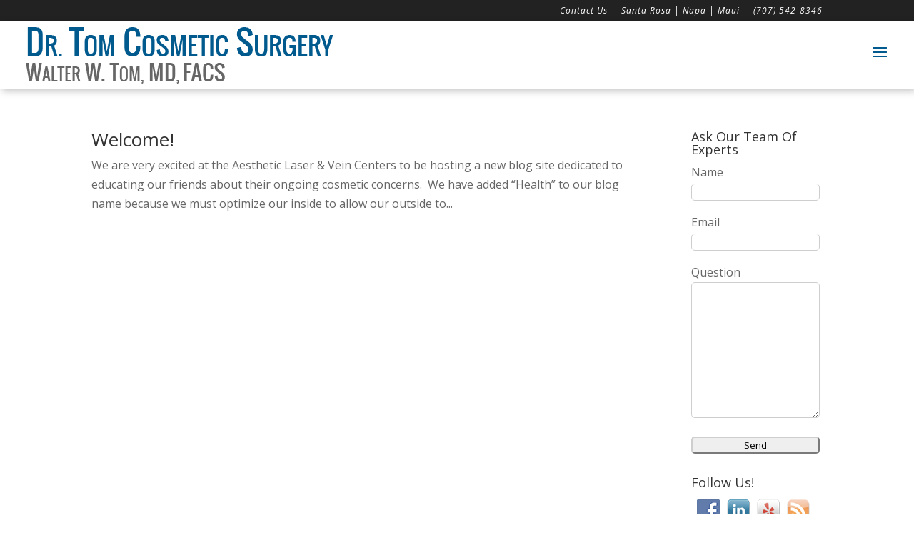

--- FILE ---
content_type: text/css
request_url: https://www.drtomcosmetic.com/wp-content/plugins/jcustfunctions/style.css?ver=bfaa0ff67d5a2f228db9d5ab331fdc69.1769006571
body_size: 17978
content:



/* remove sidebar except for woocommerce pages */
#sidebar:not(.woocommerce-page #sidebar){
	display:none;
}
#left-area:not(.woocommerce-page #left-area){
	width: 100%;
	padding-right: 0px !important;
	margin-left:10%;
}
#main-content .container:before{
	background-color: unset;
}
.woocommerce-page #main-content .container:before{
	background-color: #e2e2e2;
}
#main-content .container:first-child:not(.woocommerce-page #main-content .container:first-child){
	max-width: unset !important;
	width: 100% !important;
}
#main-content .container:first-child #content-area:not(.woocommerce-page #main-content .container:first-child #content-area){
	width: 80% !important;
}

























/*change hamburger icon to x when mobile menu is open*/
#et_mobile_nav_menu .mobile_nav.opened .mobile_menu_bar::before,
.et_pb_module.et_pb_menu .et_mobile_nav_menu .mobile_nav.opened .mobile_menu_bar::before {
	content: '\4d';
}
/*adjust the new toggle element which is added via jQuery*/
ul.et_mobile_menu li.menu-item-has-children .mobile-toggle,
ul.et_mobile_menu li.page_item_has_children .mobile-toggle,
.et-db #et-boc .et-l ul.et_mobile_menu li.menu-item-has-children .mobile-toggle,
.et-db #et-boc .et-l ul.et_mobile_menu li.page_item_has_children .mobile-toggle {
	width: 44px;
	height: 100%;
	padding: 0px !important;
	max-height: 44px;
	border: none;
	position: absolute;
	right: 0px;
	top: 0px;
	z-index: 999;
	background-color: transparent;
}
/*some code to keep everyting positioned properly*/
ul.et_mobile_menu>li.menu-item-has-children,
ul.et_mobile_menu>li.page_item_has_children,
ul.et_mobile_menu>li.menu-item-has-children .sub-menu li.menu-item-has-children,
.et-db #et-boc .et-l ul.et_mobile_menu>li.menu-item-has-children,
.et-db #et-boc .et-l ul.et_mobile_menu>li.page_item_has_children,
.et-db #et-boc .et-l ul.et_mobile_menu>li.menu-item-has-children .sub-menu li.menu-item-has-children {
	position: relative;
}
/*remove default background color from menu items that have children*/
.et_mobile_menu .menu-item-has-children>a,
.et-db #et-boc .et-l .et_mobile_menu .menu-item-has-children>a {
	background-color: transparent;
}
/*hide the submenu by default*/
ul.et_mobile_menu .menu-item-has-children .sub-menu,
#main-header ul.et_mobile_menu .menu-item-has-children .sub-menu,
.et-db #et-boc .et-l ul.et_mobile_menu .menu-item-has-children .sub-menu,
.et-db #main-header ul.et_mobile_menu .menu-item-has-children .sub-menu {
	display: none !important;
	visibility: hidden !important;
}
/*show the submenu when toggled open*/
ul.et_mobile_menu .menu-item-has-children .sub-menu.visible,
#main-header ul.et_mobile_menu .menu-item-has-children .sub-menu.visible,
.et-db #et-boc .et-l ul.et_mobile_menu .menu-item-has-children .sub-menu.visible,
.et-db #main-header ul.et_mobile_menu .menu-item-has-children .sub-menu.visible {
	display: block !important;
	visibility: visible !important;
}
/*adjust the toggle icon position and transparency*/
ul.et_mobile_menu li.menu-item-has-children .mobile-toggle,
.et-db #et-boc .et-l ul.et_mobile_menu li.menu-item-has-children .mobile-toggle {
	text-align: center;
	opacity: 1;
}
/*submenu toggle icon when closed*/
ul.et_mobile_menu li.menu-item-has-children .mobile-toggle::after,
.et-db #et-boc .et-l ul.et_mobile_menu li.menu-item-has-children .mobile-toggle::after {
	top: 10px;
	position: relative;
	font-family: "ETModules";
	content: '\33';
	color: #005a8e;
	background: #f0f3f6;
	border-radius: 50%;
	padding: 3px;
}
/*submenu toggle icon when open*/
ul.et_mobile_menu li.menu-item-has-children.dt-open>.mobile-toggle::after,
.et-db #et-boc .et-l ul.et_mobile_menu li.menu-item-has-children.dt-open>.mobile-toggle::after {
	content: '\32';
}
/*add point on top of the menu submenu dropdown*/
.et_pb_menu_0.et_pb_menu .et_mobile_menu:after {
	position: absolute;
	right: 5%;
	margin-left: -20px;
	top: -14px;
	width: 0;
	height: 0;
	content: '';
	border-left: 20px solid transparent;
	border-right: 20px solid transparent;
	border-bottom: 20px solid #ffffff;
}
/*adjust the position of the hamburger menu*/
.mobile_menu_bar {
	position: relative;
	display: block;
	bottom: 10px;
	line-height: 0;
}
/*force the background color and add a rounded border*/
.et_pb_menu_0.et_pb_menu .et_mobile_menu,
.et_pb_menu_0.et_pb_menu .et_mobile_menu ul {
	background-color: #ffffff!important;
	border-radius: 10px;
}

/* Option: Use Parent Menu Item As Toggle For Submenu */
.et_mobile_menu .menu-item-has-children .sub-menu{
display: none !important;
}
.pa-block{
display: block !important;
height: fit-content !important;
padding-top: 0 !important;
margin-top: 0 !important;
padding: 5% !important;
margin-bottom: 0 !important;
margin-top: 0 !important;
}
.et_mobile_menu .menu-item-has-children .pa-submenu{
display: block !important;
}
.opened .et_mobile_menu{
height: fit-content !important;
padding: 5% !important;
}
ul.et_mobile_menu li.menu-item-has-children .mobile-toggle, .et-db #et-boc .et-l ul.et_mobile_menu li.menu-item-has-children .mobile-toggle{
	text-align: right;
	width: 100%;
}





.et_pb_sidebar_0_tb_body  .wpcf7-form input, .et_pb_sidebar_0_tb_body  .wpcf7-form textarea, #sidebar  .wpcf7-form input, #sidebar  .wpcf7-form textarea {
	width: 98%;
	border-radius: 5px;
	border-color: #cecece;
}




.woocommerce-mini-cart__buttons a{
	font-size: 12px !important;
}
.woocommerce-mini-cart__buttons a:after{
	font-size: 20px !important;
}






















#main-header{
	z-index:999999;
	-webkit-box-shadow: 3px 3px 10px 0px rgba(0,0,0,0.25);
	-moz-box-shadow: 3px 3px 10px 0px rgba(0,0,0,0.25);
	-o-box-shadow: 3px 3px 10px 0px rgba(0,0,0,0.25);
	box-shadow: 3px 3px 10px 0px rgba(0,0,0,0.25);
}




.home-hero-icons{
	text-align:center;
}
.home-hero-icons img{
	height:80px;
	width: auto;
	padding: 0 30px;
}

.home_testimonials_h1, .home_testimonials_h2{
	font-style: italic !important;
	font-size:30px !important;
	line-height: 36px !important;
}
.home_testimonials_h2{
	font-size: 18px !important;
	margin-top: 20px !important;
	color: #606060 !important;
	font-weight: bold !important;

}


.home .mainhomelink {
	display: none !important;
}
.jim-inline-buttons  .et_pb_button_module_wrapper  {
	display: inline-block;
	margin-bottom: 10px !important;
}
.jim-inline-buttons  .et_pb_button_module_wrapper  a {
	font-weight: bold;
	text-transform: uppercase;
}

/*
#left-area {
  border-right: 1px solid #CECECE;
}
*/

#top-menu li li a {
	width: max-content !important;
}

#top-menu ul.sub-menu{
	padding-top: 10px;
	padding-bottom: 10px;
}
#top-menu ul.sub-menu:not(.et-fixed-header #top-menu ul.sub-menu){
	margin-top: -30px;
}
#top-menu ul.sub-menu ul.sub-menu{
	min-width: fit-content;
	margin-left: -20px;
}
#top-menu ul.sub-menu ul.sub-menu:not(.et-fixed-header #top-menu ul.sub-menu){
	margin-top: 20px;
}


#top-menu li.current-menu-ancestor > a, #top-menu li.current-menu-item > a, #top-menu li.current_page_item > a {
	font-weight: bold;
}

.menu-search-image img{
	max-height: 20px;
}



.homesteps:hover, .et_pb_team_member_image img:hover {
    -webkit-transform: scale(1.1, 1.1) !important;
    transform: scale(1.05, 1.05) !important;
    box-shadow: 1px 5px 14px rgba(0, 0, 0, 0.4) !important;
}

.drtom_home_photo_outer h4 span {
	line-height: 150%;
	font-size: 90%;
}

.drtom_home_photo{
	margin-top: 25px;
}

.drtom_home_procedures{
	font-size: 130% !important;
}





#left-area .entry-title.main_title {
  border-bottom: 10px solid #005a8e;
}




#footer-widgets {
	display: none;
}

.footer-widget h4, .footer-widget li::before{
	color:#ffffff !important;
	/* border-color: #ffffff !important; */
}


.entry-content {
	font-size:16px;	
}

sup {
    font-size: 70%;
}

.video_box {
    display: inline-block;
    width: 260px;
    height: 300px;
    vertical-align: top;
    overflow: hidden;
	text-align: center;
}
.video_box_feat {
    margin-bottom: 60px;
	display: inline-block;
	text-align: center;
	vertical-align: top;
    overflow: hidden;
}

.videopage-inner .et_pb_text_inner{
	text-align: center;	
}

.blog .entry-featured-image-url img{
	width: auto;
	max-width: 200px;
	float: left;
	margin-right: 20px;
	clear:both;
}
.blog article{
	min-height: 150px;
}
.single-post .et_post_meta_wrapper img{
	width: auto;
	float: left;
	margin-right: 20px;
	margin-bottom: 10px;
	clear:both;
	max-width: 600px;
}

.et-cart-info{
	display:none;	
}

.designedby a {
    color: #393939;
    font-size: 80%;
    float: right;
}

.woocommerce div.product div.images img{
	max-height: 400px;
	width: auto;
	margin: 0px auto;
}
.woocommerce-product-gallery__trigger{
	display: none;
}
.woocommerce-MyAccount-navigation-link--downloads, .woocommerce-MyAccount-navigation-link--payment-methods is-active{
	display: none;
}






/* patient forms */
.page-id-48636 .entry-title.main_title{
	display: none !important;
}
.forms_location_content {
	margin: 0px auto 20px auto;
	max-width: 760px;
}



#scroller {
	position: relative;
	width: 100%; 
	height: 500px; 
	margin: 0 auto;
}
#scroller .innerScrollArea {
	overflow: hidden;
	position: absolute;
	left: 0;
	right: 0;
	top: 0;
	bottom: 0;
}
#scroller .innerScrollArea img {
	max-width: none;
}
#scroller ul {
	padding: 0;
	margin: 0;
	position: relative;
}
#scroller li {
	padding: 0;
	margin: 0;
	list-style-type: none;
	position: absolute;
}

.post-1129 .audio-text {
  margin-bottom: 30px;
  padding-bottom: 30px;
  border-bottom: 2px solid #CECECE;
}



.pdf_button {
	border-radius: 2px;
	overflow: hidden;
	border: 0px solid #005a8e;
	padding: 6px 6px;
	width: 180px;
	text-align: center;
	box-shadow: 0px 2px 5px 0px rgba(0,0,0,0.6);
}
.download-button-outer {
    display: inline-block;
    padding: 10px;
}
.pdf_button img {
	max-width: 30px;
}


.grecaptcha-badge { visibility: hidden !important; }
.googlebadge_drtom{
	font-size: 10px;
	margin-top: 20px;
	margin-bottom: 20px;
	line-height: 10px;
}




.et_pb_blog_0 .wp-pagenavi {
	text-align: center;
	border-top: 1px solid #005a8e;
	padding-top: 15px;
}
.et_pb_blog_0 .wp-pagenavi .pages {
	border: none;
}
.et_pb_blog_0 .wp-pagenavi a,
.et_pb_blog_0 .wp-pagenavi span.current {
	border-radius: 50%;
	padding: 5px 10px;
	border: 1px solid #005a8e!important;
}
.et_pb_blog_0 .wp-pagenavi a.last {
	border: none!important;
}
.et_pb_blog_0 .wp-pagenavi a.page, .et_pb_blog_0 .wp-pagenavi a.nextpostslink, .et_pb_blog_0 .wp-pagenavi a.previouspostslink, .et_pb_blog_0 .wp-pagenavi span.pages , .et_pb_blog_0 .wp-pagenavi span.current {
	color: #005a8e !important;
}
.et_pb_blog_0 .wp-pagenavi span.current {
  background-color: #005a8e !important;
  color: #ffffff !important;
}


#main-header #logo {
	background-color: #fff;
	border-radius: 0px;
}







#wpcf7-f50303-p73-o1 input, #wpcf7-f50303-p73-o1 textarea {
	width: 100%;
	border-radius: 2px;
	padding: 12px;
}

#wpcf7-f50303-p73-o1 input.wpcf7-submit {
	width: 160px;
	border-radius: 2px;
	background: unset;
	border: 2px solid #005a8e;
	color: #005a8e;
	font-size: 20px;
	padding: 8px;
}






#huge_it_gallery1, #huge_it_gallery3, #huge_it_gallery4, #huge_it_gallery5, #huge_it_gallery6, #huge_it_gallery7, #huge_it_gallery8, [data-gallery-id="8"] .new_view_title {
	background-color: unset !important;
	background: unset !important;
	box-shadow: unset !important;
}
.justified-gallery > a > .caption, .justified-gallery > div > .caption{
	background: rgba(0,0,0,0.5) !important;
}










@media (-moz-touch-enabled){
	.et-pb-arrow-next::before {
		content: '>' !important;
		font-family: Candara !important;
		margin-right: 10px;
	}
	.et-pb-arrow-prev::before {
		content: '<' !important;
		font-family: Candara !important;
		margin-left: 10px;
	}
	.et_pb_scroll_top::before {
		content: '^' !important;
		font-family: Candara !important;
		margin-left: 10px;
		margin-right: 10px;
	}
	.et_pb_scroll_top {
		padding-top: 15px !important;
	}
	.mobile_menu_bar::before {
		content: '' !important;
		font-family: Candara !important;
		width: 0;
		height: 0;
		border-style: solid;
		border-width: 15px 15px 0px 15px;
		border-color: #CECECE transparent transparent transparent;
		border-style: inset;
		-webkit-transform: rotate(360deg);
		line-height: 85px;
	}
}




@media only screen and (min-width: 1379px) {

	#main-header #logo {
		padding: 12px;
		margin-top: -50px;
	}

}

@media only screen and (max-width: 1379px) {
	#et_mobile_nav_menu {
		display: block;
	}

	#top-menu {
		display: none;
	}

	#main-header.et-fixed-header {
		position: fixed;
	}

}


@media only screen and (max-width:980px){
	.sonomacountybest{
		display:none;
	}
	div.et_pb_row_2.et_pb_row{
		padding-left: 0px !important;
		padding-right: 0px !important;
	}
	.et_right_sidebar #sidebar, .et_pb_sidebar_0 {
		max-width: 250px;
		text-align: center;
		margin: 80px auto;
	}
}
@media only screen and (max-width:899px){
	.et_pb_slide .et_pb_container{
		width:100% !important;
	}
}


@media only screen and (max-width:639px){
	.et_pb_text_1{
		min-width: auto;
		width: 100%;
		text-align: center;
	}
/*
	.et_pb_text_1 img{
		width: 50% !important;
		margin-left: 25% !important;
		margin-right: 25% !important;
	}
*/
	.drtom_home_procedures{
		display:none;
	}
	.welcomevideo{
		width:100% !important;
	}
	.homelocations td{
		width: 100%;
		display: block;
	}
}


@media only screen and (max-width: 650px) {
.pp_pic_holder.pp_default { width: 90%!important; left: 5% !important; overflow: hidden; position: fixed; top: 10vh !important; }
div.pp_default .pp_content_container .pp_left { padding-left: 0!important; }
div.pp_default .pp_content_container .pp_right { padding-right: 0!important; }
.pp_content { width: 100%!important; height: auto!important; }
.pp_fade { width: 100%!important; height: 100%!important; }
a.pp_expand, a.pp_contract, .pp_hoverContainer, .pp_gallery, .pp_top, .pp_bottom { display: none!important; }
#pp_full_res img { width: 100%!important; height: auto!important; }
#pp_full_res iframe { width: 100%!important; height: 300px!important; }
.pp_details { width: 100%!important; padding-left: 3%; padding-right: 4%; padding-top: 10px; padding-bottom: 10px; background-color: #fff; margin-top: -2px!important; height:50px; }
a.pp_close { right: 10px!important; top: 10px!important; }
}









#surgeryteam-stack-pic, #male-stack-pic, #vein-procedures-stack-pic, #face-procedures-stack-pic, #breast-procedures-stack-pic, #body-procedures-stack-pic, #home-about-drtom-stack-pic, #drtom-about-subpages-stack{
	display: none;
}
#join-the-discussion-section {
	display: none; /* temproarily */
}
#join-the-discussion-section .et_pb_image_wrap {
	max-width: 70%;
}
@media only screen and (max-width: 980px) {
	#surgeryteam-stack-pic{
		display: block;
	}
	#our-surgery-team-section{
		background-image: linear-gradient(90deg,rgba(255,255,255,0) 0%,#fff 0%),url(https://www.drtomcosmetic.com/wp-content/uploads/surgery-team-left-scaled-cropped.jpg) !important;
	}
	#male-stack-pic{
		display: block;
	}
	#male{
		background-image: linear-gradient(90deg,rgba(255,255,255,0) 0%,#fff 0%),url(https://www.drtomcosmetic.com/wp-content/uploads/man-swimming-wide-2-scaled-cropped.jpg) !important;
	}
	#vein-procedures-stack-pic{
		display: block;
	}
	#vein{
		background-image: linear-gradient(90deg,rgba(255,255,255,0) 0%,#fff 0%),url(https://www.drtomcosmetic.com/wp-content/uploads/hero12-wide2-scaled-cropped.jpg) !important;
	}
	#face-procedures-stack-pic{
		display: block;
	}
	#face{
		background-image: linear-gradient(90deg,rgba(255,255,255,0) 0%,#fff 0%),url(https://www.drtomcosmetic.com/wp-content/uploads/hero1.jpg) !important;
	}
	#breast-procedures-stack-pic{
		display: block;
	}
	#breast{
		background-image: linear-gradient(90deg,rgba(255,255,255,0) 0%,#fff 0%),url(https://www.drtomcosmetic.com/wp-content/uploads/hero1.jpg) !important;
	}
	#body-procedures-stack-pic{
		display: block;
	}
	#body{
		background-image: linear-gradient(90deg,rgba(255,255,255,0) 0%,#fff 0%),url(https://www.drtomcosmetic.com/wp-content/uploads/girl-field-wide-right.png) !important;
	}
	#home-about-drtom-stack-pic{
		display: block;
	}
	#home-about-drtom{
		background-image: linear-gradient(90deg,rgba(255,255,255,0) 0%,#fff 0%),url(https://www.drtomcosmetic.com/wp-content/uploads/girl-field-wide-right.png) !important;
	}
	#drtom-about-subpages-stack{
		display: block;
	}
	#drtom-about-subpages{
		background-image: linear-gradient(90deg,rgba(255,255,255,0) 0%,#fff 0%),url(https://www.drtomcosmetic.com/wp-content/uploads/drtomhero2-scaled.jpg) !important;
	}
	#drtom-about-subpages div, #drtom-about-subpages .et_pb_button, #drtom-about-subpages .et_pb_button::after, #drtom-about-subpages .et_pb_module_header, #drtom-about-subpages .et_pb_module_header span {
		color: inherit !important;
	}


	#home-button-links{
		margin-bottom:180px;
	}










}



@media only screen and (max-width: 860px) {
	#home-hero span.et_parallax_bg{
		background-image: url("https://www.drtomcosmetic.com/wp-content/uploads/drtomhero2-scaled-small.jpg") !important;
	}
	#home-hero-text .et_pb_text_inner{
		margin-top:100px;
	}
}

@media only screen and (max-width: 700px) {
	#home-button-links{
		margin-bottom:80px;
	}
}

@media only screen and (max-width: 479px) {
	#home-button-links{
		margin-bottom:900px;
	}
}



--- FILE ---
content_type: text/css
request_url: https://www.drtomcosmetic.com/wp-content/et-cache/49060/et-core-unified-cpt-deferred-49060.min.css?ver=1748872035
body_size: 12643
content:
.et_pb_section_0_tb_footer.et_pb_section,.et_pb_section_3_tb_footer.et_pb_section,.et_pb_section_4_tb_footer.et_pb_section{padding-top:40px;padding-bottom:40px}.et_pb_row_0_tb_footer,body #page-container .et-db #et-boc .et-l .et_pb_row_0_tb_footer.et_pb_row,body.et_pb_pagebuilder_layout.single #page-container #et-boc .et-l .et_pb_row_0_tb_footer.et_pb_row,body.et_pb_pagebuilder_layout.single.et_full_width_page #page-container #et-boc .et-l .et_pb_row_0_tb_footer.et_pb_row,.et_pb_row_2_tb_footer,body #page-container .et-db #et-boc .et-l .et_pb_row_2_tb_footer.et_pb_row,body.et_pb_pagebuilder_layout.single #page-container #et-boc .et-l .et_pb_row_2_tb_footer.et_pb_row,body.et_pb_pagebuilder_layout.single.et_full_width_page #page-container #et-boc .et-l .et_pb_row_2_tb_footer.et_pb_row{width:60%}.et_pb_testimonial_0_tb_footer.et_pb_testimonial .et_pb_testimonial_content{font-style:italic;color:#005a8e!important}.et_pb_testimonial_0_tb_footer.et_pb_testimonial .et_pb_testimonial_author{font-style:italic;color:#707070!important;line-height:1em}.et_pb_testimonial_0_tb_footer.et_pb_testimonial{margin-bottom:0px!important}.et_pb_testimonial_0_tb_footer.et_pb_testimonial:before{color:#cecece}div.et_pb_section.et_pb_section_1_tb_footer,div.et_pb_section.et_pb_section_2_tb_footer{background-position:left center;background-image:linear-gradient(90deg,rgba(255,255,255,0) 51%,#ffffff 56%),url(https://www.drtomcosmetic.com/wp-content/uploads/surgery-team-left-scaled-cropped.jpg)!important}.et_pb_section_1_tb_footer.et_pb_section,.et_pb_section_2_tb_footer.et_pb_section{padding-top:120px;padding-bottom:120px}.et_pb_section_1_tb_footer,.et_pb_section_2_tb_footer{z-index:10;box-shadow:0px 2px 18px 0px rgba(0,0,0,0.3)}.et_pb_image_0_tb_footer .et_pb_image_wrap{box-shadow:0px 2px 18px 0px rgba(0,0,0,0.3)}.et_pb_image_0_tb_footer{text-align:left;margin-left:0}.et_pb_text_0_tb_footer h1{font-weight:600;font-variant:small-caps;font-size:34px;color:#005a8e!important}.et_pb_text_0_tb_footer{padding-top:9px!important;padding-bottom:0px!important;margin-bottom:0px!important}.et_pb_text_1_tb_footer{background-color:#005a8e;border-top-color:#005a8e;height:10px;padding-top:0px!important;padding-bottom:0px!important;margin-bottom:30px!important;width:40%;max-width:230px}.et_pb_text_2_tb_footer h1{font-weight:600;font-size:34px;color:#005a8e!important}.et_pb_text_2_tb_footer{padding-bottom:12px!important;margin-bottom:-1px!important}.et_pb_button_0_tb_footer,.et_pb_button_0_tb_footer:after,.et_pb_button_1_tb_footer,.et_pb_button_1_tb_footer:after,.et_pb_button_2_tb_footer,.et_pb_button_2_tb_footer:after{transition:all 300ms ease 0ms}.et_pb_text_3_tb_footer h1{font-variant:small-caps}.et_pb_row_3_tb_footer,body #page-container .et-db #et-boc .et-l .et_pb_row_3_tb_footer.et_pb_row,body.et_pb_pagebuilder_layout.single #page-container #et-boc .et-l .et_pb_row_3_tb_footer.et_pb_row,body.et_pb_pagebuilder_layout.single.et_full_width_page #page-container #et-boc .et-l .et_pb_row_3_tb_footer.et_pb_row{max-width:1366px}.et_pb_image_1_tb_footer{margin-top:70%!important;border-radius:10px;overflow:hidden;box-shadow:0 40px 40px 0 rgba(0,90,142,0.7);filter:blur(2px) opacity(.75);width:100%;max-width:100%!important;text-align:left;margin-left:0}.et_pb_image_1_tb_footer .et_pb_image_wrap,.et_pb_image_1_tb_footer img,.et_pb_image_2_tb_footer .et_pb_image_wrap,.et_pb_image_2_tb_footer img,.et_pb_image_3_tb_footer .et_pb_image_wrap,.et_pb_image_3_tb_footer img{width:100%}.et_pb_text_4_tb_footer h1{font-family:'Playfair Display',Georgia,"Times New Roman",serif;font-weight:700;font-variant:small-caps;font-size:60px;line-height:1.3em}.et_pb_text_4_tb_footer{margin-bottom:20px!important}.et_pb_text_5_tb_footer.et_pb_text{color:rgba(255,255,255,0.85)!important}.et_pb_text_5_tb_footer{line-height:1.9em;font-size:18px;line-height:1.9em;margin-bottom:10px!important}.et_pb_button_1_tb_footer_wrapper{margin-bottom:40px!important}.et_pb_image_2_tb_footer{border-radius:10px;overflow:hidden;box-shadow:0 40px 40px 0 rgba(0,90,142,0.7);width:100%;max-width:100%!important;text-align:left;margin-left:0}.et_pb_image_3_tb_footer{margin-top:20%!important;border-radius:10px;overflow:hidden;box-shadow:0 40px 40px 0 rgba(0,90,142,0.7);filter:blur(8px) opacity(.4);width:100%;max-width:100%!important;text-align:left;margin-left:0}div.et_pb_section.et_pb_section_7_tb_footer{background-image:linear-gradient(180deg,rgba(22,22,22,0) 25%,rgba(22,22,22,0.56) 76%,#161616 87%),url(https://www.drtomcosmetic.com/wp-content/uploads/2018/10/office_dk1.jpg)!important}.et_pb_section_7_tb_footer.et_pb_section{padding-top:27px;padding-bottom:0px}.et_pb_row_4_tb_footer.et_pb_row{padding-top:0px!important;padding-bottom:0px!important;padding-top:0px;padding-bottom:0px}.et_pb_heading_0_tb_footer .et_pb_heading_container h1,.et_pb_heading_0_tb_footer .et_pb_heading_container h2,.et_pb_heading_0_tb_footer .et_pb_heading_container h3,.et_pb_heading_0_tb_footer .et_pb_heading_container h4,.et_pb_heading_0_tb_footer .et_pb_heading_container h5,.et_pb_heading_0_tb_footer .et_pb_heading_container h6{font-family:'Arimo',Helvetica,Arial,Lucida,sans-serif;font-weight:700;font-variant:small-caps;font-size:24px;color:#FFFFFF!important;letter-spacing:0.08px;line-height:1.6em;text-align:center}.et_pb_heading_0_tb_footer{margin-bottom:10px!important}.et_pb_button_2_tb_footer_wrapper .et_pb_button_2_tb_footer,.et_pb_button_2_tb_footer_wrapper .et_pb_button_2_tb_footer:hover{padding-top:0px!important}body #page-container .et_pb_section .et_pb_button_2_tb_footer{color:#FFFFFF!important;border-width:0px!important;font-size:27px}body #page-container .et_pb_section .et_pb_button_2_tb_footer:after{font-size:1.6em}body.et_button_custom_icon #page-container .et_pb_button_2_tb_footer:after{font-size:27px}.et_pb_row_5_tb_footer.et_pb_row{padding-top:29px!important;padding-top:29px}.et_pb_row_5_tb_footer,body #page-container .et-db #et-boc .et-l .et_pb_row_5_tb_footer.et_pb_row,body.et_pb_pagebuilder_layout.single #page-container #et-boc .et-l .et_pb_row_5_tb_footer.et_pb_row,body.et_pb_pagebuilder_layout.single.et_full_width_page #page-container #et-boc .et-l .et_pb_row_5_tb_footer.et_pb_row{max-width:700px}.et_pb_text_8_tb_footer.et_pb_text,.et_pb_text_6_tb_footer.et_pb_text,.et_pb_text_7_tb_footer.et_pb_text{color:#FFFFFF!important}.et_pb_text_6_tb_footer,.et_pb_text_7_tb_footer,.et_pb_text_8_tb_footer{line-height:180%;font-family:'Inter',Helvetica,Arial,Lucida,sans-serif;line-height:180%;padding-bottom:0px!important}.et_pb_text_8_tb_footer.et_pb_text a,.et_pb_text_7_tb_footer.et_pb_text blockquote,.et_pb_text_9_tb_footer.et_pb_text a,.et_pb_text_7_tb_footer.et_pb_text a,.et_pb_text_8_tb_footer.et_pb_text blockquote,.et_pb_text_6_tb_footer.et_pb_text blockquote,.et_pb_text_9_tb_footer.et_pb_text blockquote,.et_pb_text_6_tb_footer.et_pb_text a{color:#15c586!important}.et_pb_text_8_tb_footer ul li,.et_pb_text_7_tb_footer ol li,.et_pb_text_9_tb_footer ol li,.et_pb_text_8_tb_footer ol li,.et_pb_text_9_tb_footer ul li,.et_pb_text_7_tb_footer ul li,.et_pb_text_6_tb_footer ul li,.et_pb_text_6_tb_footer ol li{line-height:1.8em;line-height:1.8em}.et_pb_text_9_tb_footer h1,.et_pb_text_8_tb_footer h1,.et_pb_text_6_tb_footer h1,.et_pb_text_7_tb_footer h1{font-family:'Arimo',Helvetica,Arial,Lucida,sans-serif;font-size:90px;line-height:110%}.et_pb_text_7_tb_footer h2,.et_pb_text_6_tb_footer h2,.et_pb_text_8_tb_footer h2{font-family:'Arimo',Helvetica,Arial,Lucida,sans-serif;font-size:60px;line-height:130%}.et_pb_text_6_tb_footer h3,.et_pb_text_8_tb_footer h3,.et_pb_text_7_tb_footer h3{font-family:'Arimo',Helvetica,Arial,Lucida,sans-serif;font-variant:small-caps;font-size:20px;color:#FFFFFF!important}.et_pb_text_7_tb_footer h4,.et_pb_text_6_tb_footer h4,.et_pb_text_8_tb_footer h4{font-family:'Arimo',Helvetica,Arial,Lucida,sans-serif;font-size:32px;line-height:140%}.et_pb_text_9_tb_footer h5,.et_pb_text_6_tb_footer h5,.et_pb_text_8_tb_footer h5,.et_pb_text_7_tb_footer h5{font-family:'Arimo',Helvetica,Arial,Lucida,sans-serif;font-size:23px;line-height:140%}.et_pb_text_9_tb_footer h6,.et_pb_text_8_tb_footer h6,.et_pb_text_6_tb_footer h6,.et_pb_text_7_tb_footer h6{font-family:'Arimo',Helvetica,Arial,Lucida,sans-serif;font-size:16px;line-height:140%}.et_pb_text_9_tb_footer blockquote,.et_pb_text_8_tb_footer blockquote,.et_pb_text_7_tb_footer blockquote,.et_pb_text_6_tb_footer blockquote{border-color:#15c586}.et_pb_row_6_tb_footer{background-color:#161616}.et_pb_row_6_tb_footer.et_pb_row{padding-top:8px!important;padding-bottom:8px!important;padding-left:50px!important;padding-top:8px;padding-bottom:8px;padding-left:50px}.et_pb_row_6_tb_footer,body #page-container .et-db #et-boc .et-l .et_pb_row_6_tb_footer.et_pb_row,body.et_pb_pagebuilder_layout.single #page-container #et-boc .et-l .et_pb_row_6_tb_footer.et_pb_row,body.et_pb_pagebuilder_layout.single.et_full_width_page #page-container #et-boc .et-l .et_pb_row_6_tb_footer.et_pb_row{width:100%;max-width:100%}.et_pb_text_9_tb_footer{line-height:180%;font-family:'Inter',Helvetica,Arial,Lucida,sans-serif;font-size:12px;line-height:180%}.et_pb_text_9_tb_footer h2{font-family:'Arimo',Helvetica,Arial,Lucida,sans-serif;font-size:60px;line-height:120%}.et_pb_text_9_tb_footer h3{font-family:'Arimo',Helvetica,Arial,Lucida,sans-serif;font-size:42px;line-height:120%}.et_pb_text_9_tb_footer h4{font-family:'Arimo',Helvetica,Arial,Lucida,sans-serif;font-size:32px;line-height:130%}.et_pb_column_4_tb_footer{padding-right:6%}.et_pb_column_6_tb_footer{padding-left:8%}@media only screen and (max-width:980px){.et_pb_image_0_tb_footer .et_pb_image_wrap img{width:auto}.et_pb_text_1_tb_footer{border-top-color:#005a8e}.et_pb_image_1_tb_footer,.et_pb_image_2_tb_footer,.et_pb_image_3_tb_footer{text-align:center;margin-left:auto;margin-right:auto}.et_pb_heading_0_tb_footer .et_pb_heading_container h6,.et_pb_text_8_tb_footer h6,.et_pb_text_7_tb_footer h6,.et_pb_text_6_tb_footer h6,.et_pb_text_9_tb_footer h6,.et_pb_heading_0_tb_footer .et_pb_heading_container h5,.et_pb_heading_0_tb_footer .et_pb_heading_container h4,.et_pb_heading_0_tb_footer .et_pb_heading_container h1,.et_pb_heading_0_tb_footer .et_pb_heading_container h2,.et_pb_heading_0_tb_footer .et_pb_heading_container h3{font-size:13px}body #page-container .et_pb_section .et_pb_button_2_tb_footer:after{display:inline-block;opacity:0}body #page-container .et_pb_section .et_pb_button_2_tb_footer:hover:after{opacity:1}.et_pb_text_8_tb_footer,.et_pb_text_7_tb_footer,.et_pb_text_6_tb_footer{font-size:14px}.et_pb_text_8_tb_footer h1,.et_pb_text_6_tb_footer h1,.et_pb_text_7_tb_footer h1,.et_pb_text_9_tb_footer h1{font-size:40px}.et_pb_text_8_tb_footer h2,.et_pb_text_9_tb_footer h2,.et_pb_text_6_tb_footer h2,.et_pb_text_7_tb_footer h2{font-size:28px}.et_pb_text_6_tb_footer h3,.et_pb_text_9_tb_footer h3,.et_pb_text_7_tb_footer h3,.et_pb_text_8_tb_footer h3{font-size:22px}.et_pb_text_7_tb_footer h4,.et_pb_text_6_tb_footer h4,.et_pb_text_8_tb_footer h4,.et_pb_text_9_tb_footer h4{font-size:18px}.et_pb_text_9_tb_footer h5,.et_pb_text_6_tb_footer h5,.et_pb_text_9_tb_footer,.et_pb_text_8_tb_footer h5,.et_pb_text_7_tb_footer h5{font-size:15px}}@media only screen and (max-width:767px){.et_pb_image_0_tb_footer .et_pb_image_wrap img{width:auto}.et_pb_text_1_tb_footer{border-top-color:#005a8e}.et_pb_image_1_tb_footer,.et_pb_image_3_tb_footer{display:none!important}.et_pb_heading_0_tb_footer .et_pb_heading_container h1,.et_pb_heading_0_tb_footer .et_pb_heading_container h2,.et_pb_heading_0_tb_footer .et_pb_heading_container h3,.et_pb_heading_0_tb_footer .et_pb_heading_container h4,.et_pb_heading_0_tb_footer .et_pb_heading_container h5,.et_pb_heading_0_tb_footer .et_pb_heading_container h6{font-size:12px}body #page-container .et_pb_section .et_pb_button_2_tb_footer:after{display:inline-block;opacity:0}body #page-container .et_pb_section .et_pb_button_2_tb_footer:hover:after{opacity:1}.et_pb_text_9_tb_footer,.et_pb_text_8_tb_footer h5,.et_pb_text_8_tb_footer,.et_pb_text_7_tb_footer h5,.et_pb_text_7_tb_footer,.et_pb_text_6_tb_footer h5,.et_pb_text_6_tb_footer,.et_pb_text_9_tb_footer h5{font-size:14px}.et_pb_text_8_tb_footer h1,.et_pb_text_6_tb_footer h1,.et_pb_text_7_tb_footer h1,.et_pb_text_9_tb_footer h1{font-size:24px}.et_pb_text_7_tb_footer h2,.et_pb_text_6_tb_footer h2,.et_pb_text_9_tb_footer h2,.et_pb_text_8_tb_footer h2{font-size:20px}.et_pb_text_7_tb_footer h3,.et_pb_text_6_tb_footer h3,.et_pb_text_8_tb_footer h3,.et_pb_text_9_tb_footer h3{font-size:17px}.et_pb_text_7_tb_footer h4,.et_pb_text_6_tb_footer h4,.et_pb_text_8_tb_footer h4,.et_pb_text_9_tb_footer h4{font-size:15px}}